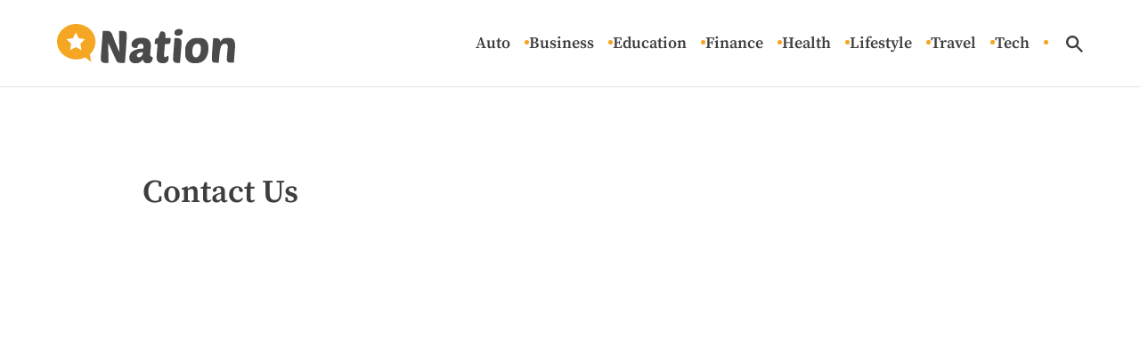

--- FILE ---
content_type: text/html; charset=UTF-8
request_url: https://www.nation.com/contact-us/
body_size: 12119
content:


<!DOCTYPE html>
<html lang="en">
<head>
    <meta charset="utf-8">
    <meta http-equiv="Content-Type" content="text/html; charset=utf-8" />
    <meta http-equiv="x-ua-compatible" content="ie=edge">
    <meta name="viewport" content="width=device-width,initial-scale=1,user-scalable=yes">
    <link rel="apple-touch-icon" sizes="180x180" href="/wp-content/uploads/ico/apple-touch-icon.png">
	<link rel="icon" type="image/png" sizes="32x32" href="/wp-content/uploads/ico/favicon-32x32.png">
	<link rel="icon" type="image/png" sizes="16x16" href="/wp-content/uploads/ico/favicon-16x16.png"> 
	<link rel="manifest" href="/wp-content/uploads/ico/manifest.json">
	<link rel="mask-icon" href="/wp-content/uploads/ico/safari-pinned-tab.svg" color="#808080">
	<link rel="shortcut icon" href="/wp-content/uploads/ico/favicon.ico">
	<meta name="msapplication-TileColor" content="#808080">
	<meta name="msapplication-config" content="/wp-content/uploads/ico/browserconfig.xml">
	<meta name="theme-color" content="#808080">
	    <title>Contact Us &#8211; Nation.com</title>
    <script>
      // Injected by APUB markup modifier lambda.
      window.s1 = window.s1 || {};
      window.s1.markupModifier = {
    "awsRequestId": "12cc0acc-d6ea-4be6-bef0-8577976db2f9",
    "city": "Columbus",
    "country": "US",
    "countryRegion": null,
    "countryRegionName": null,
    "postalCode": null,
    "timeZone": null,
    "device": "desktop",
    "content_experiment_id": "",
    "serverTiming": {
        "origin-duration": 467.221314,
        "traffic-denominator-duration": 0.007764,
        "markup-modifier-duration": 0.13679000000001906,
        "lambdas-total-duration": 467.36586800000003
    }
};
    </script>
  
<meta name='robots' content='max-image-preview:large' />
<meta property='og:type' content='webpage'>
<meta property='og:title' content='Contact Us'>
<meta property='og:url' content='https://www.nation.com/contact-us/'>
<link rel='canonical' href='https://www.nation.com/contact-us/'>
<meta property='og:locale' content='en_US'>
<meta property='og:site_name' content='Nation.com'>
<link rel="alternate" href="https://www.nation.com/contact-us/" hreflang="en-US" />
<link rel="alternate" href="https://www.nation.com/en-gb/contact-us/" hreflang="en-GB" />
<link rel="alternate" href="https://www.nation.com/mx/contact-us/" hreflang="es-MX" />
<link rel="alternate" href="https://www.nation.com/es/contactenos/" hreflang="es-ES" />
<link rel="alternate" href="https://www.nation.com/de/contact-us/" hreflang="de" />
<link rel="alternate" href="https://www.nation.com/fr/contact-us/" hreflang="fr" />
<link rel="alternate" href="https://www.nation.com/ko/contact-us/" hreflang="ko" />
<link rel="alternate" href="https://www.nation.com/ja/contact-us/" hreflang="ja" />
<link rel="alternate" href="https://www.nation.com/da/contact-us/" hreflang="da" />
<link rel="alternate" href="https://www.nation.com/nb/contact-us/" hreflang="nb" />
<link rel="alternate" href="https://www.nation.com/nl/contact-us/" hreflang="nl" />
<link rel="alternate" href="https://www.nation.com/pt/contact-us/" hreflang="pt" />
<link rel="alternate" href="https://www.nation.com/hi/contact-us/" hreflang="hi" />
<link rel="alternate" href="https://www.nation.com/tr/contact-us/" hreflang="tr" />
<link rel="alternate" href="https://www.nation.com/ar/contact-us/" hreflang="ar" />
<link rel="alternate" href="https://www.nation.com/he/contact-us/" hreflang="he" />
<!-- Page Critical CSS -->
<style id='page-css'>:root{--swiper-theme-color:#007aff}:root{--swiper-navigation-size:44px}html{line-height:1.15;-webkit-text-size-adjust:100%}body{margin:0}main{display:block}a{background-color:rgba(0,0,0,0)}img{border-style:none}button,input{font-family:inherit;font-size:100%;line-height:1.15;margin:0}button,input{overflow:visible}button{text-transform:none}[type=button],[type=submit],button{-webkit-appearance:button}[type=button]::-moz-focus-inner,[type=submit]::-moz-focus-inner,button::-moz-focus-inner{border-style:none;padding:0}[type=button]:-moz-focusring,[type=submit]:-moz-focusring,button:-moz-focusring{outline:ButtonText dotted 1px}[type=search]{-webkit-appearance:textfield;outline-offset:-2px}[type=search]::-webkit-search-decoration{-webkit-appearance:none}::-webkit-file-upload-button{-webkit-appearance:button;font:inherit}:root{--gutter:1rem}@media (min-width:768px){:root{--gutter:5%}}.hamburger,.popout__close,.search-switcher__search-button,.search-toggle{all:unset}.nav__list,.popout-nav__list,.popout-secondary-nav__list{list-style:none;margin:0;padding:0}.screen-reader-text{border:0;clip:rect(1px,1px,1px,1px);clip-path:inset(50%);height:1px;margin:-1px;overflow:hidden;padding:0;position:absolute!important;width:1px;word-wrap:normal!important}.skip-main{left:-62.4375rem;position:absolute;top:auto;width:1px;height:1px;overflow:hidden;z-index:-999}html{box-sizing:border-box;font-size:100%}body{background-color:transparent;background-color:initial;background-color:var(--site-bg,initial);font-family:"Source Serif Pro",Book Antiqua,Palatino,Palatino Linotype,Palatino LT STD,Georgia,serif;font-family:var(--body-font);padding:0}*,::after,::before{box-sizing:inherit}img{display:block;height:auto;max-width:100%}.main--paginated-c2a .content{grid-area:content}@media (min-width:62rem){.featured-image{grid-area:featured-image;margin-bottom:1.5rem}.main--hybrid .content{grid-area:content}}h1,h2{font-family:"Source Serif Pro",Book Antiqua,Palatino,Palatino Linotype,Palatino LT STD,Georgia,serif;font-family:var(--heading-font);margin-top:0}p{margin-top:0}.popout{height:100%;block-size:100%;display:flex;flex-direction:column;width:min(25rem,78%);inline-size:min(25rem,78%);left:0;opacity:0;overflow-x:hidden;overflow-y:auto;position:fixed;top:0;transform:translateX(-100%);visibility:hidden;z-index:4}.popout__logo{display:block;width:80%;inline-size:80%}.popout__close{height:1.1875rem;height:var(--button-icon-width);width:1.1875rem;width:var(--button-icon-width);position:absolute}.popout__close:after,.popout__close:before{background:#f5a623;background:var(--button-icon-color);content:"";height:.2rem;left:0;position:absolute;top:.77rem;width:1.1875rem;width:var(--button-icon-width);z-index:0}.popout__close:before{transform:rotate(45deg)}.popout__close:after{transform:rotate(-45deg)}.popout__close::after,.popout__close::before{right:0}.popout-nav{justify-self:right;padding:0 1rem 1rem}.popout-nav__list{display:flex;flex-direction:column}.popout-nav__item{align-items:center;display:flex}.popout-nav__link{-webkit-text-decoration:none;text-decoration:none}.popout-nav__link{flex:1 0 auto;padding:1rem 0}.popout-secondary-nav{justify-self:right;padding:0 1rem 1rem}.popout-secondary-nav__list{display:flex;flex-direction:column}.popout-secondary-nav__item{align-items:center;display:flex}.popout-secondary-nav__link{-webkit-text-decoration:none;text-decoration:none}.popout-secondary-nav__link{padding:.65rem 0}.overlay{background:rgba(169,97,38,.4);background:var(--overlay-color);height:100%;block-size:100%;width:100%;inline-size:100%;left:0;opacity:0;position:fixed;top:0;visibility:hidden;z-index:3}.header{align-items:center;display:grid;grid-template-columns:minmax(1rem,1fr) minmax(0,1.710625rem) minmax(0,calc(87.5rem - 1.710625rem - 1.1875rem)) minmax(0,1.1875rem) minmax(1rem,1fr);grid-template-columns:minmax(var(--gutter),1fr) minmax(0,var(--hamburger-width)) minmax(0,calc(var(--container-width) - var(--hamburger-width) - var(--button-icon-width))) minmax(0,var(--button-icon-width)) minmax(var(--gutter),1fr);grid-template-rows:3.625rem;grid-template-rows:var(--header-height);align-content:center;grid-template-areas:". hamburger logo search .";padding-top:1px;padding-block-start:1px;position:sticky;z-index:2}.header__search{grid-area:search;justify-self:end}.logo{grid-area:logo;justify-self:center}.logo__image{width:8.76875rem;inline-size:8.76875rem;width:var(--logo-width);inline-size:var(--logo-width)}@media (min-width:48rem){.header{grid-template-areas:". logo menu search .";grid-template-columns:minmax(1rem,1fr) minmax(0,calc(8.76875rem + 1.25rem)) minmax(0,calc(87.5rem - (8.76875rem + 1.25rem) - (1.1875rem + 1.25rem))) minmax(0,calc(1.1875rem + 1.25rem)) minmax(1rem,1fr);grid-template-columns:minmax(var(--gutter),1fr) minmax(0,calc(var(--logo-width) + var(--header-gap))) minmax(0,calc(var(--container-width) - (var(--logo-width) + var(--header-gap)) - (var(--button-icon-width) + var(--header-gap)))) minmax(0,calc(var(--button-icon-width) + var(--header-gap))) minmax(var(--gutter),1fr);position:relative}.logo{justify-self:start}}.hamburger{align-items:center;display:flex;justify-content:center;grid-area:hamburger;height:1.1875rem;height:var(--button-icon-width);position:relative;width:1.710625rem;width:var(--hamburger-width);z-index:2}.hamburger__span,.hamburger__span::after,.hamburger__span::before{background:#f5a623;background:var(--button-icon-color);height:.1875rem;left:0;position:absolute;width:1.710625rem;width:var(--hamburger-width);z-index:0}.hamburger__span::after,.hamburger__span::before{content:""}.hamburger__span::before{transform:translateY(-.475rem)}.hamburger__span::after{transform:translateY(.475rem)}@media (min-width:48rem){.hamburger{display:none}.continue-template .hamburger,.unified-pagetype-single .hamburger,.unified-pagetype-single-light .hamburger,.unified-pagetype-single-visual .hamburger,.unified-template-single .hamburger{grid-area:logo}}.nav{justify-self:right;display:none}.nav__list{display:flex;flex-direction:row}.nav__item{align-items:center;display:flex}.nav__link{-webkit-text-decoration:none;text-decoration:none}@media (min-width:48rem){.nav{display:block;grid-area:menu}}.search-switcher__search-button,.search-toggle{align-items:center;display:flex;justify-content:center;height:1.1875rem;height:var(--button-icon-width);width:1.1875rem;width:var(--button-icon-width)}.search-switcher__search-button:before,.search-toggle:before{background:url(/wp-content/themes/unified-nation/dist/img/bundled.search-icon.svg) center no-repeat;content:"";height:100%;width:100%}.search-toggle{position:relative}.search-toggle__close-icon{height:1.1875rem;height:var(--button-icon-width);width:1.1875rem;width:var(--button-icon-width);opacity:0;position:absolute}.search-toggle__close-icon:after,.search-toggle__close-icon:before{background:#f5a623;background:var(--button-icon-color);content:"";height:.2rem;left:0;position:absolute;top:.77rem;width:1.1875rem;width:var(--button-icon-width);z-index:0}.search-toggle__close-icon:before{transform:rotate(45deg)}.search-toggle__close-icon:after{transform:rotate(-45deg)}.search-switcher__text-input{-webkit-appearance:none;-moz-appearance:none;appearance:none}.search-switcher__form{display:flex;margin-bottom:0;position:relative}.search-switcher__form--web{display:none}.search-switcher__text-input{background-color:#fff;flex-basis:100%;outline:0;padding:1rem 2.75rem 1rem 1rem}.search-switcher__search-button{position:absolute;right:.75rem;top:.9rem}.search-switcher__button-group{display:flex;flex-basis:100%;justify-content:flex-end}.hero{display:grid;grid-template-columns:minmax(1rem,1fr) minmax(0,87.5rem) minmax(1rem,1fr);grid-template-columns:minmax(var(--gutter),1fr) minmax(0,var(--container-width)) minmax(var(--gutter),1fr)}@media (min-width:62rem){.toc{align-self:stretch;grid-area:toc;margin-bottom:0;margin-block-end:0;padding-top:3rem;padding-block-start:3rem}.post-title{grid-area:post-title}.post-date{grid-area:post-date}.post-read-time{grid-area:post-read-time}.author-info{align-items:center;display:grid;grid-gap:.1rem .5rem;gap:.1rem .5rem;grid-area:author-info;grid-template-areas:"author-info-avatar author-info-author" "author-info-avatar author-info-reviewer";grid-template-columns:auto 1fr;grid-template-rows:1fr}.author-info__avatar{background-color:#c4c4c4;background-color:var(--light-gray-1);border-radius:50%;overflow:hidden;position:relative;height:2.8125rem;block-size:2.8125rem;grid-area:author-info-avatar;width:2.8125rem;inline-size:2.8125rem}.author-info__author{grid-area:author-info-author}.author-info__reviewer{grid-area:author-info-reviewer;margin-bottom:0;margin-block-end:0}.ad-space{grid-area:ad-space}.social-share{-moz-column-gap:3rem;column-gap:3rem;grid-area:social-share}}.author-bio__avatar{background-color:#c4c4c4;background-color:var(--light-gray-1);border-radius:50%;overflow:hidden;position:relative;grid-area:author-bio-avatar;height:3.4619rem;width:3.4619rem}.author-bio__author-name{align-self:center;grid-area:author-bio-name;margin-bottom:0}.author-bio__title{grid-area:author-bio-title;margin-bottom:0}.author-bio__social{align-items:center;display:flex;gap:0 1rem;grid-area:author-bio-social}.author-bio__description{grid-area:author-bio-description}@media (min-width:62rem){.author-bio{gap:.6rem 1.1rem;grid-area:post-author-bio;grid-template-areas:"author-bio-avatar author-bio-name" "author-bio-avatar author-bio-title" "author-bio-avatar author-bio-social" "author-bio-avatar author-bio-description"}}.author-section__avatar{background-color:#c4c4c4;background-color:var(--light-gray-1);border-radius:50%;overflow:hidden;position:relative;grid-area:1/1/span 2/span 1}.author-section__title{grid-area:1/2/span 1/span 2;margin-bottom:0}.author-section__social{display:grid;grid-gap:.625rem;gap:.625rem;grid-template-columns:repeat(5,auto);grid-template-rows:auto;grid-area:2/2/span 1/span 2;max-width:14.375rem}.author-section__description{grid-area:3/1/span 1/span 3;margin-bottom:0}.post-module--variation-3 .post-module__thumb-link{grid-area:related-thumb-link}.post-module--variation-3 .post-module__heading{grid-area:related-heading;margin-bottom:0}.post-module--variation-3 .post-module__read-time{grid-area:related-read-time;grid-column:2;margin-bottom:0}.main--paginated-c2a .expert-info{-moz-column-gap:.5ch;column-gap:.5ch;display:flex;flex-wrap:wrap;grid-area:2/2;margin-top:revert;margin-block-start:revert}@media (min-width:62rem){.author-section__avatar{grid-area:1/1/span 3/span 1}.author-section__title{grid-area:1/2/span 1/span 1}.author-section__social{grid-area:2/2/span 1/span 1}.author-section__description{grid-area:3/2/span 1/span 1}.breadcrumb{grid-area:breadcrumb}.pagination{grid-area:pagination}.main--paginated-2 .post-info{display:grid;grid-area:post-info;grid-template-columns:1fr auto;padding-bottom:1rem;padding-block-end:1rem}.sidebar{grid-area:sidebar}:root{--contentAdOffsetTop:32rem}}.tabs__current-tab{grid-area:tabs-current}.tabs__button{grid-area:tabs-button}.tabs__content{grid-area:tabs-content}@media (min-width:75rem){.tabs__heading{grid-area:tabs-heading}.tabs__nav{display:flex;grid-area:tabs-nav}}.footer__branding{display:flex;grid-area:logo;justify-content:center}.footer__icons{align-items:center;display:grid;grid-gap:2rem;gap:2rem;grid-area:icons;grid-auto-flow:column;justify-self:center}.footer__copyright{grid-area:copyright;margin:0;text-align:center}.footer__disclaimer{grid-area:disclaimer;margin:0;text-align:center}.footer-nav{grid-area:menuOne}.footer-secondary-nav{grid-area:menuTwo}.footer__related-search{grid-area:rs-search;margin-top:1.5rem;margin-block-start:1.5rem}.our-team__avatar{background-color:#c4c4c4;background-color:var(--light-gray-1);border-radius:50%;overflow:hidden;position:relative;grid-area:author-img;max-height:4.5rem;max-width:4.5rem}.our-team__author-name{grid-area:author-name;margin-bottom:0}.our-team__title{grid-area:author-title;margin-bottom:0}.our-team__social{display:grid;grid-gap:.625rem;gap:.625rem;grid-template-columns:repeat(5,auto);grid-template-rows:auto;grid-area:author-socials;max-width:10.375rem}.our-team__description{grid-area:author-desc;margin-bottom:0}@media (min-width:48rem){.our-team__card{grid-area:auto;grid-template-rows:repeat(3,fit-content(100%)) auto}}:root{--adPlaceholderDisplay:block}.cmp__menu li{padding-left:0;padding-right:0}.popover .modal .modal__image{display:none;grid-area:modal-image;height:100%;margin-bottom:0;-o-object-fit:cover;object-fit:cover;width:100%}.popover .modal .modal__logo{align-self:end;grid-area:modal-logo;height:6.0625rem;margin:2rem auto;-o-object-fit:contain;object-fit:contain;padding:0 2.5rem;width:auto}.popover .modal .modal__heading{font:700 2.1875rem/1.25 "Source Serif Pro",Book Antiqua,Palatino,Palatino Linotype,Palatino LT STD,Georgia,serif;font:700 2.1875rem/1.25 var(--body-font);align-self:center;grid-area:modal-heading;line-height:1.25em;max-height:15.625rem;padding:0 2.5rem;text-align:center}.popover .modal .modal__button{font:600 0.75rem/1.1875 "Source Serif Pro",Book Antiqua,Palatino,Palatino Linotype,Palatino LT STD,Georgia,serif;font:600 0.75rem/1.1875 var(--body-font);background:#f5a623;background:var(--accent-1);border-radius:.3125rem;box-shadow:.063rem .313rem .063rem #f5a623;box-shadow:.063rem .313rem .063rem var(--accent-1);color:#fff;display:inline-block;max-width:100%;padding:.5rem 1rem;text-align:center;-webkit-text-decoration:none;text-decoration:none;vertical-align:middle;white-space:nowrap;align-self:center;border-radius:.3125rem;grid-area:modal-button}.popover .modal .modal__button:before{font:600 0.75rem/1.1875 "Source Serif Pro",Book Antiqua,Palatino,Palatino Linotype,Palatino LT STD,Georgia,serif;font:600 0.75rem/1.1875 var(--body-font);background:#f5a623;background:var(--accent-1);border-radius:.3125rem;box-shadow:.063rem .313rem .063rem #f5a623;box-shadow:.063rem .313rem .063rem var(--accent-1);color:#fff;display:inline-block;max-width:100%;padding:.5rem 1rem;text-align:center;-webkit-text-decoration:none;text-decoration:none;vertical-align:middle;white-space:nowrap;align-self:center;border-radius:.3125rem;display:none;grid-area:modal-button;padding:1rem;white-space:pre-wrap;width:100%}.popover .modal .modal__close{align-self:center;all:unset;grid-area:modal-close;z-index:11;font:700 1.125rem / "Source Serif Pro",Book Antiqua,Palatino,Palatino Linotype,Palatino LT STD,Georgia,serif;font:700 1.125rem/var(--body-font)}.leadgen-zipwidget--jumbo .leadgen-zipwidget__heading{background:#fff;font-family:-apple-system,BlinkMacSystemFont,"Segoe UI",Roboto,Helvetica,Arial,sans-serif,"Apple Color Emoji","Segoe UI Emoji","Segoe UI Symbol";font-size:1.375rem;font-weight:700;grid-area:zipwidget-jumbo-heading;margin:0}.leadgen-zipwidget--jumbo .leadgen-zipwidget__disclosure,.leadgen-zipwidget--jumbo .leadgen-zipwidget__subheading{display:block;grid-area:zipwidget-jumbo-heading}.leadgen-zipwidget--jumbo .leadgen-zipwidget__inner{align-items:start;grid-area:zipwidget-jumbo;padding:1.5rem 0;text-align:center}@media (min-width:62rem){.unified-pagetype-splash-content main .heading-container{grid-area:featured-image}.main--splash-hero-content .featured-content-container{display:grid;grid-area:featured-content;grid-template-areas:". featured-image featured-paragraph .";grid-template-columns:minmax(5%,1fr) minmax(0,32.94rem) minmax(0,54.56rem) minmax(5%,1fr);margin-bottom:3.125rem;margin-block-end:3.125rem;padding-top:4.9375rem;padding-bottom:4.9375rem;padding-block:4.9375rem}.main--splash-hero-content .featured-paragraph{border-radius:0 .313rem .313rem 0;grid-area:featured-paragraph;padding:1.875rem 2.1875rem}}@media (min-width:48rem){.main--splash-wide-hero .featured-title{grid-area:featured-image}}:root{--logo-width:8.76875rem;--body-font:"Source Serif Pro",Book Antiqua,Palatino,Palatino Linotype,Palatino LT STD,Georgia,serif;--heading-font:"Source Serif Pro",Book Antiqua,Palatino,Palatino Linotype,Palatino LT STD,Georgia,serif;--container-width:87.5rem;--button-icon-width:1.1875rem;--button-icon-color:var(--primary);--hamburger-width:1.710625rem;--header-gap:1.25rem;--header-height:3.625rem;--box-shadow:0 0.1875rem 0.3125rem rgba(0, 0, 0, 0.15);--primary:#f5a623;--accent-1:#f5a623;--dark-gray-1:#848484;--light-gray-1:#c4c4c4;--light-gray-2:#e5e5e5;--black:#3e3e3e;--white:#fff;--overlay-color:rgba(169, 97, 38, 0.4)}@media (min-width:992px){.ad-disclosures{grid-area:disclosures}.author-info__category{grid-area:disclosures}:root{--logo-width:12.5rem;--header-height:6rem}}body{color:#3e3e3e;color:var(--black)}h1{font-weight:700}h2{font-weight:600}.content:not(.content--old)>h2{font-size:2rem;line-height:1.25;margin-bottom:.5rem;position:relative}.content:not(.content--old)>p{font-size:1.3125rem;line-height:1.725}.content:not(.content--old)>p{margin-bottom:.875rem}@media (min-width:62rem){.main--splash-wide-hero .featured-content-container{display:grid;grid-area:featured-content;grid-template-areas:". featured-image .";margin-bottom:2.5rem;margin-block-end:2.5rem}.content:not(.content--old)>h2{line-height:1.1;margin:2rem 0 1rem}}.hero{grid-template-columns:minmax(1rem,1fr) minmax(0,87.5rem) minmax(1rem,1fr);grid-template-columns:minmax(var(--gutter),1fr) minmax(0,var(--container-width)) minmax(var(--gutter),1fr);padding:7rem 0 4rem;position:relative}.hero>:not(.hero__image){grid-column:2/-2;z-index:1}.hero--about-us{padding:2.4rem 0 .1rem}.hero__heading{font-size:2.25rem;font-weight:600;line-height:1.25;margin-bottom:0;position:relative}.hero--home .hero__heading{color:#fff;font-size:max(2.3rem,min(4.75vw,5.3125rem));grid-area:hero-heading;max-width:50rem;position:relative;text-align:center}.hero--about-us .hero__heading{grid-area:auto;grid-column:2;background:linear-gradient(to right,#f5a623 13.531rem,rgba(229,229,229,.2) 0) bottom;background:linear-gradient(to right,var(--primary) 13.531rem,rgba(229,229,229,.2) 0) bottom;background-repeat:no-repeat;background-size:100% .317rem;padding-bottom:.625rem}@media (min-width:48rem){.hero--about-us{padding:2.8rem 0 .1rem}.nav__list:not(.nav__list--old){-moz-column-gap:max(.5rem,min(1.3vw,1rem));column-gap:max(.5rem,min(1.3vw,1rem))}.nav__item:not(.nav__item--old):after{background-color:#f5a623;background-color:var(--primary);border-radius:50%;content:"";height:.3125rem;margin-left:.5rem;margin-left:max(.5rem,min(1.3vw,1rem));margin-top:-.2rem;width:.3125rem}}@media (min-width:75rem){.hero{padding:6rem 0 9.5rem}.hero--about-us{padding:2.8rem 0 .1rem}}.section{display:grid;grid-template-columns:minmax(1rem,1fr) minmax(0,87.5rem) minmax(1rem,1fr);grid-template-columns:minmax(var(--gutter),1fr) minmax(0,var(--container-width)) minmax(var(--gutter),1fr);padding:max(2rem,min(4vw,4rem)) 0}@media (max-width:991px){.hero>*{grid-column:2/-2}.section>*{grid-column:2/-2}}.section>*{grid-column:2/-2}.section--about-us{padding-top:1rem;padding-bottom:.3rem}.post-module--variation-4 .post-module__thumb-link{grid-area:news-thumb-link}.post-module--variation-4 .post-module__heading{grid-area:news-heading;margin:0;padding:0;font-size:1.5rem}.post-module--variation-4 .post-module__read-time{font:400 0.8125rem/1.2 "Source Serif Pro",Book Antiqua,Palatino,Palatino Linotype,Palatino LT STD,Georgia,serif;font:normal 400 0.8125rem/1.2 var(--body-font);align-items:center;color:#848484;color:var(--dark-gray-1);display:flex;color:#3e3e3e;color:var(--black);font-size:1.125rem;grid-area:news-read-time;margin-bottom:0}.post-module--variation-4 .post-module__category-link{align-self:flex-end;display:block;grid-area:news-category-link;padding:0}.post-module--variation-5 .post-module__thumb-link{grid-area:news-thumb-link;margin-bottom:.25rem}.post-module--variation-5 .post-module__heading{font-size:1.5rem;grid-area:news-heading;line-height:1.3;margin:0}.post-module--variation-5 .post-module__read-time{grid-area:news-read-time;margin-bottom:0;font-size:.8175rem}.post-module--variation-5 .post-module__category-link,.post-module--variation-5 .post-module__key-interest-link{display:block;color:#f5a623;color:var(--accent-1);grid-area:news-category-link;-webkit-text-decoration:none;text-decoration:none}.post-module--variation-7 .post-module__thumb-link{grid-area:news-thumb-link;margin-bottom:.25rem}.post-module--variation-7 .post-module__heading{font-size:1.5rem;grid-area:news-heading;line-height:1.3;margin:0}.post-module--variation-7 .post-module__read-time{font:400 0.8125rem/1.2 "Source Serif Pro",Book Antiqua,Palatino,Palatino Linotype,Palatino LT STD,Georgia,serif;font:normal 400 0.8125rem/1.2 var(--body-font);align-items:center;color:#848484;color:var(--dark-gray-1);display:flex;grid-area:news-read-time;margin-bottom:0}.post-module--variation-7 .post-module__category-link,.post-module--variation-7 .post-module__key-interest-link{color:#f5a623;color:var(--accent-1);grid-area:news-category-link;-webkit-text-decoration:none;text-decoration:none}.post-module--variation-7 .post-module__item:first-child .post-module__description{display:block;grid-area:news-description;margin-bottom:.25rem}.post-module--variation-7b .post-module__thumb-link{grid-area:news-thumb-link;margin-bottom:.25rem}.post-module--variation-7b .post-module__heading{font-size:1.5rem;grid-area:news-heading;line-height:1.3;margin:0}.post-module--variation-7b .post-module__read-time{color:#fff;grid-area:news-read-time;margin-bottom:0;font-size:.8175rem}.post-module--variation-7b .post-module__category-link,.post-module--variation-7b .post-module__key-interest-link{display:block;color:#f5a623;color:var(--accent-1);grid-area:news-category-link;-webkit-text-decoration:none;text-decoration:none}.post-module--variation-8 .post-module__thumb-link{grid-area:news-thumb-link}.post-module--variation-8 .post-module__heading{font-size:1.17rem;font-weight:600;grid-area:news-heading;line-height:1.4;margin:0;padding:.25rem .625rem 0 0}.post-module--variation-8 .post-module__read-time{grid-area:news-read-time;margin-bottom:0;padding:.25rem .625rem 0 0;font-size:.8175rem}.post-module--variation-8 .post-module__category-link,.post-module--variation-8 .post-module__key-interest-link{color:#f5a623;color:var(--accent-1);grid-area:news-category-link;padding:.625rem .625rem 0 0;-webkit-text-decoration:none;text-decoration:none}.post-module--variation-9 .post-module__heading{align-self:center;font-size:1.5rem;grid-area:news-heading;margin-bottom:0;z-index:1}.post-module--variation-9 .post-module__read-time{font:400 0.8125rem/1.2 "Source Serif Pro",Book Antiqua,Palatino,Palatino Linotype,Palatino LT STD,Georgia,serif;font:normal 400 0.8125rem/1.2 var(--body-font);align-items:center;color:#848484;color:var(--dark-gray-1);display:flex;align-self:start;color:#fff;font-size:18px;grid-area:news-read-time;margin-bottom:0;padding:0;position:relative;z-index:0}.post-module--variation-9 .post-module__category-link{color:#f5a623;color:var(--primary);grid-area:news-category-link}.hamburger__span,.hamburger__span:after,.hamburger__span:before{background:#3e3e3e;background:var(--black);border-radius:.625rem}.hamburger__span:before{width:1.463125rem}.hamburger__span:after{width:1.094375rem}.hamburger-old{align-items:center;display:flex;justify-content:center;grid-area:hamburger;height:1.399375rem;justify-self:end;margin-right:1rem;width:1.399375rem}.header{background-color:#fff;border-bottom:.0625rem solid #e5e5e5;border-block-end:.0625rem solid #e5e5e5;border-bottom:.0625rem solid var(--light-gray-2);border-block-end:.0625rem solid var(--light-gray-2)}.nav__link{color:#3e3e3e;color:var(--black);font-size:1.125rem;font-size:max(.85rem,min(1.6vw,1.125rem));font-weight:600}.nav--old{display:block;grid-area:nav;margin-top:-.1875rem;max-height:0;overflow:hidden;padding-bottom:.175rem;width:100%}.footer__social{display:none}@media (min-width:62rem){.section--about-us{padding-top:0}.post-module--variation-5 .post-module__item:first-child .post-module__description{display:block;grid-area:news-description;margin-bottom:.25rem}.post-module--variation-7b .post-module__item:first-child .post-module__description{font-size:1.125rem;color:#fff;display:block;grid-area:news-description;margin-bottom:.25rem}.footer:after{grid-area:border;margin-bottom:2.5rem}}.footer-old__icons{align-items:center;display:grid;grid-gap:1.5rem;gap:1.5rem;grid-area:icons;grid-auto-flow:column;justify-self:end}.footer-old__copyright{color:#fff;font-family:Arial,Helvetica,Verdana,sans-serif;font-size:.6rem;grid-area:copyright;margin-bottom:0;text-align:center}.footer-old-nav{grid-area:menuOne}.popout{background-color:#fff}.popout__logo{padding:.75rem 1rem}.popout__close{right:0;top:.15rem}.popout__close:after,.popout__close:before{background:#3e3e3e;background:var(--black);right:1rem;top:1.7rem;left:inherit}.popout-nav__item{border-bottom:1px solid #e5e5e5;border-bottom:1px solid var(--light-gray-2)}.popout-nav__link{color:#3e3e3e;color:var(--black);font-weight:600}.popout-secondary-nav__link{color:#3e3e3e;color:var(--black);font-size:.875rem;font-weight:400}.search-toggle__close-icon{top:-.25rem}.search-switcher{border-top:1px solid #e5e5e5;border-top:1px solid var(--light-gray-2);padding:1.3rem 1rem 1rem}.search-switcher__text-input{border-radius:.3125rem;border-bottom-right-radius:0;border:1px solid #c4c4c4;border:1px solid var(--light-gray-1)}.search-switcher__text-input::-moz-placeholder{color:#9a9a9a}.search-switcher__search-button{top:1.05rem}.search-switcher__button{background-color:#fff;border:1px solid #c4c4c4;border:1px solid var(--light-gray-1);border-right:none;border-top:none;color:#f5a623;color:var(--accent-1);font-size:.9375rem;font-weight:700;padding:.55rem .7rem}.search-switcher__button--site{border-bottom-left-radius:.3125rem}.search-switcher__button--web{border-bottom-right-radius:.3125rem;border-right:1px solid #c4c4c4;border-right:1px solid var(--light-gray-1)}.search-switcher__button--active{background:#f5a623;background:var(--accent-1);color:#fff}.about-us{padding-top:.5rem}@media (min-width:62rem){.about-us{padding-top:.7rem}.ad-disclosures{grid-area:disclosures}}</style>
<style id='global-styles-inline-css' type='text/css'>
body{--wp--preset--color--black: #000000;--wp--preset--color--cyan-bluish-gray: #abb8c3;--wp--preset--color--white: #ffffff;--wp--preset--color--pale-pink: #f78da7;--wp--preset--color--vivid-red: #cf2e2e;--wp--preset--color--luminous-vivid-orange: #ff6900;--wp--preset--color--luminous-vivid-amber: #fcb900;--wp--preset--color--light-green-cyan: #7bdcb5;--wp--preset--color--vivid-green-cyan: #00d084;--wp--preset--color--pale-cyan-blue: #8ed1fc;--wp--preset--color--vivid-cyan-blue: #0693e3;--wp--preset--color--vivid-purple: #9b51e0;--wp--preset--gradient--vivid-cyan-blue-to-vivid-purple: linear-gradient(135deg,rgba(6,147,227,1) 0%,rgb(155,81,224) 100%);--wp--preset--gradient--light-green-cyan-to-vivid-green-cyan: linear-gradient(135deg,rgb(122,220,180) 0%,rgb(0,208,130) 100%);--wp--preset--gradient--luminous-vivid-amber-to-luminous-vivid-orange: linear-gradient(135deg,rgba(252,185,0,1) 0%,rgba(255,105,0,1) 100%);--wp--preset--gradient--luminous-vivid-orange-to-vivid-red: linear-gradient(135deg,rgba(255,105,0,1) 0%,rgb(207,46,46) 100%);--wp--preset--gradient--very-light-gray-to-cyan-bluish-gray: linear-gradient(135deg,rgb(238,238,238) 0%,rgb(169,184,195) 100%);--wp--preset--gradient--cool-to-warm-spectrum: linear-gradient(135deg,rgb(74,234,220) 0%,rgb(151,120,209) 20%,rgb(207,42,186) 40%,rgb(238,44,130) 60%,rgb(251,105,98) 80%,rgb(254,248,76) 100%);--wp--preset--gradient--blush-light-purple: linear-gradient(135deg,rgb(255,206,236) 0%,rgb(152,150,240) 100%);--wp--preset--gradient--blush-bordeaux: linear-gradient(135deg,rgb(254,205,165) 0%,rgb(254,45,45) 50%,rgb(107,0,62) 100%);--wp--preset--gradient--luminous-dusk: linear-gradient(135deg,rgb(255,203,112) 0%,rgb(199,81,192) 50%,rgb(65,88,208) 100%);--wp--preset--gradient--pale-ocean: linear-gradient(135deg,rgb(255,245,203) 0%,rgb(182,227,212) 50%,rgb(51,167,181) 100%);--wp--preset--gradient--electric-grass: linear-gradient(135deg,rgb(202,248,128) 0%,rgb(113,206,126) 100%);--wp--preset--gradient--midnight: linear-gradient(135deg,rgb(2,3,129) 0%,rgb(40,116,252) 100%);--wp--preset--font-size--small: 13px;--wp--preset--font-size--medium: 20px;--wp--preset--font-size--large: 36px;--wp--preset--font-size--x-large: 42px;--wp--preset--spacing--20: 0.44rem;--wp--preset--spacing--30: 0.67rem;--wp--preset--spacing--40: 1rem;--wp--preset--spacing--50: 1.5rem;--wp--preset--spacing--60: 2.25rem;--wp--preset--spacing--70: 3.38rem;--wp--preset--spacing--80: 5.06rem;--wp--preset--shadow--natural: 6px 6px 9px rgba(0, 0, 0, 0.2);--wp--preset--shadow--deep: 12px 12px 50px rgba(0, 0, 0, 0.4);--wp--preset--shadow--sharp: 6px 6px 0px rgba(0, 0, 0, 0.2);--wp--preset--shadow--outlined: 6px 6px 0px -3px rgba(255, 255, 255, 1), 6px 6px rgba(0, 0, 0, 1);--wp--preset--shadow--crisp: 6px 6px 0px rgba(0, 0, 0, 1);}:where(.is-layout-flex){gap: 0.5em;}:where(.is-layout-grid){gap: 0.5em;}body .is-layout-flex{display: flex;}body .is-layout-flex{flex-wrap: wrap;align-items: center;}body .is-layout-flex > *{margin: 0;}body .is-layout-grid{display: grid;}body .is-layout-grid > *{margin: 0;}:where(.wp-block-columns.is-layout-flex){gap: 2em;}:where(.wp-block-columns.is-layout-grid){gap: 2em;}:where(.wp-block-post-template.is-layout-flex){gap: 1.25em;}:where(.wp-block-post-template.is-layout-grid){gap: 1.25em;}.has-black-color{color: var(--wp--preset--color--black) !important;}.has-cyan-bluish-gray-color{color: var(--wp--preset--color--cyan-bluish-gray) !important;}.has-white-color{color: var(--wp--preset--color--white) !important;}.has-pale-pink-color{color: var(--wp--preset--color--pale-pink) !important;}.has-vivid-red-color{color: var(--wp--preset--color--vivid-red) !important;}.has-luminous-vivid-orange-color{color: var(--wp--preset--color--luminous-vivid-orange) !important;}.has-luminous-vivid-amber-color{color: var(--wp--preset--color--luminous-vivid-amber) !important;}.has-light-green-cyan-color{color: var(--wp--preset--color--light-green-cyan) !important;}.has-vivid-green-cyan-color{color: var(--wp--preset--color--vivid-green-cyan) !important;}.has-pale-cyan-blue-color{color: var(--wp--preset--color--pale-cyan-blue) !important;}.has-vivid-cyan-blue-color{color: var(--wp--preset--color--vivid-cyan-blue) !important;}.has-vivid-purple-color{color: var(--wp--preset--color--vivid-purple) !important;}.has-black-background-color{background-color: var(--wp--preset--color--black) !important;}.has-cyan-bluish-gray-background-color{background-color: var(--wp--preset--color--cyan-bluish-gray) !important;}.has-white-background-color{background-color: var(--wp--preset--color--white) !important;}.has-pale-pink-background-color{background-color: var(--wp--preset--color--pale-pink) !important;}.has-vivid-red-background-color{background-color: var(--wp--preset--color--vivid-red) !important;}.has-luminous-vivid-orange-background-color{background-color: var(--wp--preset--color--luminous-vivid-orange) !important;}.has-luminous-vivid-amber-background-color{background-color: var(--wp--preset--color--luminous-vivid-amber) !important;}.has-light-green-cyan-background-color{background-color: var(--wp--preset--color--light-green-cyan) !important;}.has-vivid-green-cyan-background-color{background-color: var(--wp--preset--color--vivid-green-cyan) !important;}.has-pale-cyan-blue-background-color{background-color: var(--wp--preset--color--pale-cyan-blue) !important;}.has-vivid-cyan-blue-background-color{background-color: var(--wp--preset--color--vivid-cyan-blue) !important;}.has-vivid-purple-background-color{background-color: var(--wp--preset--color--vivid-purple) !important;}.has-black-border-color{border-color: var(--wp--preset--color--black) !important;}.has-cyan-bluish-gray-border-color{border-color: var(--wp--preset--color--cyan-bluish-gray) !important;}.has-white-border-color{border-color: var(--wp--preset--color--white) !important;}.has-pale-pink-border-color{border-color: var(--wp--preset--color--pale-pink) !important;}.has-vivid-red-border-color{border-color: var(--wp--preset--color--vivid-red) !important;}.has-luminous-vivid-orange-border-color{border-color: var(--wp--preset--color--luminous-vivid-orange) !important;}.has-luminous-vivid-amber-border-color{border-color: var(--wp--preset--color--luminous-vivid-amber) !important;}.has-light-green-cyan-border-color{border-color: var(--wp--preset--color--light-green-cyan) !important;}.has-vivid-green-cyan-border-color{border-color: var(--wp--preset--color--vivid-green-cyan) !important;}.has-pale-cyan-blue-border-color{border-color: var(--wp--preset--color--pale-cyan-blue) !important;}.has-vivid-cyan-blue-border-color{border-color: var(--wp--preset--color--vivid-cyan-blue) !important;}.has-vivid-purple-border-color{border-color: var(--wp--preset--color--vivid-purple) !important;}.has-vivid-cyan-blue-to-vivid-purple-gradient-background{background: var(--wp--preset--gradient--vivid-cyan-blue-to-vivid-purple) !important;}.has-light-green-cyan-to-vivid-green-cyan-gradient-background{background: var(--wp--preset--gradient--light-green-cyan-to-vivid-green-cyan) !important;}.has-luminous-vivid-amber-to-luminous-vivid-orange-gradient-background{background: var(--wp--preset--gradient--luminous-vivid-amber-to-luminous-vivid-orange) !important;}.has-luminous-vivid-orange-to-vivid-red-gradient-background{background: var(--wp--preset--gradient--luminous-vivid-orange-to-vivid-red) !important;}.has-very-light-gray-to-cyan-bluish-gray-gradient-background{background: var(--wp--preset--gradient--very-light-gray-to-cyan-bluish-gray) !important;}.has-cool-to-warm-spectrum-gradient-background{background: var(--wp--preset--gradient--cool-to-warm-spectrum) !important;}.has-blush-light-purple-gradient-background{background: var(--wp--preset--gradient--blush-light-purple) !important;}.has-blush-bordeaux-gradient-background{background: var(--wp--preset--gradient--blush-bordeaux) !important;}.has-luminous-dusk-gradient-background{background: var(--wp--preset--gradient--luminous-dusk) !important;}.has-pale-ocean-gradient-background{background: var(--wp--preset--gradient--pale-ocean) !important;}.has-electric-grass-gradient-background{background: var(--wp--preset--gradient--electric-grass) !important;}.has-midnight-gradient-background{background: var(--wp--preset--gradient--midnight) !important;}.has-small-font-size{font-size: var(--wp--preset--font-size--small) !important;}.has-medium-font-size{font-size: var(--wp--preset--font-size--medium) !important;}.has-large-font-size{font-size: var(--wp--preset--font-size--large) !important;}.has-x-large-font-size{font-size: var(--wp--preset--font-size--x-large) !important;}
.wp-block-navigation a:where(:not(.wp-element-button)){color: inherit;}
:where(.wp-block-post-template.is-layout-flex){gap: 1.25em;}:where(.wp-block-post-template.is-layout-grid){gap: 1.25em;}
:where(.wp-block-columns.is-layout-flex){gap: 2em;}:where(.wp-block-columns.is-layout-grid){gap: 2em;}
.wp-block-pullquote{font-size: 1.5em;line-height: 1.6;}
</style>
<link rel='stylesheet' id='unified-nation-css' href='https://www.nation.com/wp-content/themes/unified-nation/dist/css/main.min.css?ver=2025.11.11.1762886057' type='text/css' media="1" onload="this.media='all'" />
<noscript><link rel='stylesheet' id='unified-nation-css' href='https://www.nation.com/wp-content/themes/unified-nation/dist/css/main.min.css?ver=2025.11.11.1762886057' type='text/css' media='all' />
</noscript>
<script id="wpDataStack" class="site-script">
/*
 * WP DATASTACK 
 */
s1 = window.s1 || {}; 
window.s1.wpDataStack = {
    "postId": 23,
    "pageType": {
        "s1-page-type": {
            "name": ""
        },
        "s1-page-options": {
            "isOrganic": true,
            "isMobile": false,
            "isDarkMode": false
        },
        "template": "",
        "system": "page",
        "unified_element_visibility": {
            "unified_element_visibility_breadcrumbs": true,
            "unified_element_visibility_featured_image": false,
            "unified_element_visibility_image_captions": true,
            "unified_element_visibility_scroll_to_top": true,
            "unified_element_visibility_rightsidebar": true,
            "unified_element_visibility_leftsidebar": true,
            "unified_element_visibility_author_bio": true,
            "unified_element_visibility_share_this_article": true,
            "unified_element_visibility_readtime": true,
            "unified_element_visibility_featured_tip": false,
            "unified_element_visibility_toc": true,
            "unified_element_visibility_read_aloud": false,
            "unified_element_visibility_footer_disclaimer": true,
            "unified_element_visibility_theme_toggle": false,
            "unified_element_visibility_newsletter": false,
            "unified_element_visibility_created_date": true,
            "unified_element_visibility_tablepress": false,
            "unified_element_visibility_key_takeaways": false,
            "unified_element_visibility_images_in_content": true,
            "unified_element_visibility_article_post_modules": true,
            "unified_element_visibility_videos_in_content": true,
            "unified_element_visibility_sidebar_post_module_section": true,
            "unified_element_visibility_advertiser_disclosure": false,
            "unified_element_visibility_updated_date": false,
            "unified_element_visibility_header": true,
            "unified_element_visibility_view_on_one_page": true,
            "unified_element_visibility_header_nav": true,
            "unified_element_visibility_popout": true,
            "unified_element_visibility_app_store_button": false,
            "unified_element_visibility_custom_button": false,
            "unified_element_visibility_reviews": false
        }
    },
    "pageInfo": {
        "author": "",
        "isExpertEnabled": "",
        "published": "2018-03-06T18:22:49+00:00",
        "updated": "2022-03-30T04:57:17+00:00",
        "cached": "2026-01-22T11:43:45-05:00",
        "pageCount": 1,
        "currentPage": 1,
        "wordCount": 0,
        "wpIsMobile": false,
        "organicInfo": {
            "organicTerms": [],
            "campaignDomain": "",
            "organicAFD": true
        },
        "classifications": {
            "keyInterest": [],
            "categories": [],
            "tags": [],
            "monetizationType": [
                "Display"
            ],
            "contentStrategy": "Editorial",
            "editorialLabels": []
        },
        "permalink": "https:\/\/www.nation.com\/contact-us\/",
        "post_recirc_options": {
            "tag_ids_to_exclude": [
                "1024",
                "891"
            ]
        },
        "gptCategories": "",
        "iabCategories": [
            ""
        ],
        "iabCodes": [
            ""
        ],
        "darkMode": false,
        "delayLoad": false
    },
    "splitTest": [],
    "trackingInfo": {
        "gtmId": "GTM-5B72R7H",
        "gaId": "UA-21950750-49",
        "gaIdv4": "",
        "onetrustId": "e8701907-dfe8-40db-8467-8a472e9e3998",
        "tapsId": "6201",
        "dplBusinessId": "publishing",
        "fbPixelId": ""
    },
    "debug": {
        "maxImageWidth": 1536,
        "cfl2_headers": {
            "X-Forwarded-For": "3.133.98.15",
            "X-Forwarded-Proto": "https",
            "X-Forwarded-Port": "443",
            "Host": "www.nation.com",
            "User-Agent": "node",
            "X-Amz-Cf-Id": "HV6ma6GVfnf7eNGA5AcISE7bONIIcGCXNrhdv-ZVFxxx9vs6IOu67A==",
            "CloudFront-Is-Mobile-Viewer": "false",
            "CloudFront-Is-Tablet-Viewer": "false",
            "CloudFront-Is-Desktop-Viewer": "true",
            "Accept-Language": "*",
            "Accept": "*\/*",
            "Via": "1.1 f4f803a07c00c28a23ae0722c6c0389a.cloudfront.net (CloudFront)",
            "Accept-Encoding": "br,gzip",
            "s1-experiment-id": "",
            "s1-page-options": "{\"isOrganic\":true,\"isMobile\":false}",
            "sec-fetch-mode": "cors"
        },
        "timings_stack": "Requires &debug"
    }
}
</script>
<script type="text/javascript" id="cdn-image-handler-aws-js-extra">
/* <![CDATA[ */
var s1CdnImageHandlerSettings = {"disable_js_optimization":"1","smart_lazy_load_atf":"1"};
/* ]]> */
</script>
<script defer type="text/javascript" src="https://www.nation.com/wp-content/plugins/cm-cdn-image-handler/public/js/cm-cdn-image-handler.min.js?ver=6.5.5" id="cdn-image-handler-aws-js"></script>
<script defer type="text/javascript" src="https://www.nation.com/wp-content/themes/unified/dist/js/unified-tracker-ot.js?ver=2025.11.11.1762886147" id="unified-tracker-js"></script>

<link rel="canonical" href="https://www.nation.com/contact-us/" />
<!-- Translations from Polylang -->
<script>s1.wpDataStack.translations = [{"name":"Table of Contents","string":"Table of Contents"},{"name":"More From Nation","string":"More From Nation"},{"name":"All Rights Reserved","string":"All Rights Reserved"},{"name":"Advertisement","string":"Advertisement"},{"name":"Search","string":"Search"},{"name":"Type and Press Enter to search","string":"Type and Press Enter to search"},{"name":"Nothing Found","string":"Nothing Found"},{"name":"Search Results for:","string":"Search Results for:"},{"name":"Popular Topics","string":"Popular Topics"},{"name":"Posted in","string":"Posted in"},{"name":"Posted on","string":"Posted on"},{"name":"Things You May Also Like","string":"Things You May Also Like"},{"name":"See It","string":"See It"},{"name":"Continue to Article","string":"Continue to Article"},{"name":"Change your consent","string":"Change your consent"},{"name":"Do Not Sell My Info","string":"Do Not Sell My Info"},{"name":"Featured Tip","string":"Featured Tip"},{"name":"Related Topics (Ads)","string":"Related Topics (Ads):"},{"name":"By","string":"By"},{"name":"Author","string":"Author"},{"name":"Published","string":"Published"},{"name":"X minute read","string":"%%time%% minute read"},{"name":"Back To Top","string":"Back To Top"},{"name":"Search the site","string":"Search the site"},{"name":"Site Search","string":"Site Search"},{"name":"Web Search","string":"Web Search"},{"name":"Search Site","string":"Search Site"},{"name":"Page X of X","string":"Page %%pageNum%% of %%pageTotal%%"},{"name":"Previous","string":"Previous"},{"name":"Next","string":"Next"},{"name":"View on One Page","string":"View on One Page"},{"name":"Fact Checked by","string":"Fact Checked by"},{"name":"Reviewed by","string":"Reviewed by"},{"name":"Did you know?","string":"Did you know?"},{"name":"Random car facts every car owner should enjoy!!","string":"Random car facts every car owner should enjoy!!"},{"name":"Random health facts every individual should enjoy!","string":"Random health facts every individual should enjoy!"},{"name":"See More","string":"See More"}]</script><link rel="icon" href="https://www.nation.com/wp-content/uploads/2019/05/cropped-nation-favicon-32x32.png" sizes="32x32" />
<link rel="icon" href="https://www.nation.com/wp-content/uploads/2019/05/cropped-nation-favicon-192x192.png" sizes="192x192" />
<link rel="apple-touch-icon" href="https://www.nation.com/wp-content/uploads/2019/05/cropped-nation-favicon-180x180.png" />
<meta name="msapplication-TileImage" content="https://www.nation.com/wp-content/uploads/2019/05/cropped-nation-favicon-270x270.png" />
</head>
<body class="page-template-default page page-id-23 unified-pagetype- unified-lang-en_US"> 
<!-- noscript -->
<noscript>
    <div class="no-js__notice">
        This website works best with JavaScript enabled.    </div>
</noscript>
<a id="page-top" tabindex='-1' ></a>
<a class="skip-main" href="#main">Skip to main content</a>

<div class="popout">
    <a class="popout__logo" href="https://www.nation.com" aria-label="Go to Nation.com Homepage">
    <img alt="Nation.com logo" src="https://www.nation.com/wp-content/themes/unified-nation/logo.svg" class="logo__image logo__image--default" width="160" height="30.06" /></a>

    <button class="popout__close" type="button" aria-label="Close Menu"></button>
    
<div class="search-switcher">
    <!--Site Search-->
    <form method="get" class="search-switcher__form search-switcher__form--site" role="search" action="/" title="Type and Press Enter to search.">
        <label class="search-switcher__label screen-reader-text" for="search-site">Search the site</label>
        <input type="search" class="search-switcher__text-input search-switcher__text-input--site" name="s" id="search-site" placeholder="Search Site...">
        <button class="search-switcher__search-button" type="submit" aria-label="Search Site"></button>
    </form>
    <!--Web Search-->
    <form method="get" class="search-switcher__form search-switcher__form--web" role="search" action="https://search.nation.com/serp" title="Type and Press Enter to search.">
        <label class="search-switcher__label screen-reader-text search-switcher__text-input--web" for="search-web">Search the web</label>
                <input type="search" class="search-switcher__text-input" name="q" id="search-web" placeholder="Search Web...">
        <button class="search-switcher__search-button" type="submit" aria-label="Search Web"></button>
    </form>
    <div class="search-switcher__button-group">
        <button class="search-switcher__button search-switcher__button--site search-switcher__button--active " type="button">Site Search</button>
                    <button class="search-switcher__button search-switcher__button--web" type="button">Web Search</button>
          
    </div>
         
</div>
    <!-- primary menu -->
    <nav class="popout-nav" aria-label="Pop Out Site Menu"><ul id="menu-popout-menu-english" class="popout-nav__list"><li id="menu-item-11654" class="menu-item menu-item-type-taxonomy menu-item-object-category popout-nav__item menu-item-11654"><a class="popout-nav__link" href="https://www.nation.com/category/health/">Health</a></li>
<li id="menu-item-11659" class="menu-item menu-item-type-taxonomy menu-item-object-category popout-nav__item menu-item-11659"><a class="popout-nav__link" href="https://www.nation.com/category/travel/">Travel</a></li>
<li id="menu-item-11657" class="menu-item menu-item-type-taxonomy menu-item-object-category popout-nav__item menu-item-11657"><a class="popout-nav__link" href="https://www.nation.com/category/auto/">Auto</a></li>
<li id="menu-item-11655" class="menu-item menu-item-type-taxonomy menu-item-object-category popout-nav__item menu-item-11655"><a class="popout-nav__link" href="https://www.nation.com/category/finance/">Finance</a></li>
<li id="menu-item-11656" class="menu-item menu-item-type-taxonomy menu-item-object-category popout-nav__item menu-item-11656"><a class="popout-nav__link" href="https://www.nation.com/category/tech/">Tech</a></li>
<li id="menu-item-11658" class="menu-item menu-item-type-taxonomy menu-item-object-category popout-nav__item menu-item-11658"><a class="popout-nav__link" href="https://www.nation.com/category/lifestyle/">Lifestyle</a></li>
</ul></nav>    <nav class="popout-secondary-nav" aria-label="Pop Out Privacy Menu"><ul id="menu-popout-privacy-menu-english" class="popout-secondary-nav__list cmp__menu"><li id="menu-item-11660" class="menu-item menu-item-type-custom menu-item-object-custom popout-secondary-nav__item menu-item-11660"><a class="popout-secondary-nav__link" href="https://system1.com/terms/privacy-policy">Privacy Policy</a></li>
<li id="menu-item-11661" class="menu-item menu-item-type-custom menu-item-object-custom popout-secondary-nav__item menu-item-11661"><a class="popout-secondary-nav__link" href="https://system1.com/terms/terms-of-use">Terms</a></li>
</ul></nav>    
</div>
<div class="overlay"></div>

    <header class="header">
        <!-- logo -->
        
<a class="logo" href="https://www.nation.com" aria-label="Go to Nation.com Homepage">
    <img alt="Nation.com logo" src="https://www.nation.com/wp-content/themes/unified-nation/logo.svg" class="logo__image logo__image--default" width="160" height="30.06" /></a>

                <!-- mobile menu toggle -->
            
<button class="hamburger" type="button" aria-label="Show Menu"><span class="hamburger__span"></span></button>
        
                    <!-- primary menu -->
            <nav class="nav" aria-label="Site Menu"><ul id="menu-primary-menu-english" class="nav__list"><li id="menu-item-123" class="menu-item menu-item-type-taxonomy menu-item-object-category nav__item menu-item-123"><a class="nav__link" href="https://www.nation.com/category/auto/">Auto</a></li>
<li id="menu-item-55821" class="menu-item menu-item-type-taxonomy menu-item-object-category nav__item menu-item-55821"><a class="nav__link" href="https://www.nation.com/category/business/">Business</a></li>
<li id="menu-item-55822" class="menu-item menu-item-type-taxonomy menu-item-object-category nav__item menu-item-55822"><a class="nav__link" href="https://www.nation.com/category/education/">Education</a></li>
<li id="menu-item-124" class="menu-item menu-item-type-taxonomy menu-item-object-category nav__item menu-item-124"><a class="nav__link" href="https://www.nation.com/category/finance/">Finance</a></li>
<li id="menu-item-125" class="menu-item menu-item-type-taxonomy menu-item-object-category nav__item menu-item-125"><a class="nav__link" href="https://www.nation.com/category/health/">Health</a></li>
<li id="menu-item-126" class="menu-item menu-item-type-taxonomy menu-item-object-category nav__item menu-item-126"><a class="nav__link" href="https://www.nation.com/category/lifestyle/">Lifestyle</a></li>
<li id="menu-item-128" class="menu-item menu-item-type-taxonomy menu-item-object-category nav__item menu-item-128"><a class="nav__link" href="https://www.nation.com/category/travel/">Travel</a></li>
<li id="menu-item-127" class="menu-item menu-item-type-taxonomy menu-item-object-category nav__item menu-item-127"><a class="nav__link" href="https://www.nation.com/category/tech/">Tech</a></li>
</ul></nav>
<!--<nav class="nav">
  <ul class="nav__list">
    <li class="nav__item">
      <a href="#" class="nav__link nav__link--active" aria-current="page">Link 1</a>
    </li>
    <li class="nav__item">
      <a href="#" class="nav__link">Link 2</a>
    </li>
    <li class="nav__item nav__item--has-children">
      <a href="#" class="nav__link">Link 3</a>
      <button class="nav__toggle" type="button" aria-label="Toggle (parent link name)"></button>
      <ul class="subnav subnav--visible">
        <li class="subnav__item">
          <a href="#" class="subnav__link">Subnav link 1</a>
        </li>
        <li class="subnav__item">
          <a href="#" class="subnav__link">Subnav link 2</a>
        </li>
        <li class="subnav__item">
          <a href="#" class="subnav__link">Subnav link 3</a>
        </li>
      </ul>
    </li>
  </ul>
</nav>-->
            <!-- search toggle -->
            <div class="header__search">
            
<button class="search-toggle" type="button" aria-label="Show Search">
    <span class="search-toggle__close-icon"></span>
</button>
            </div>
            </header>


<main class="main main--single-page" id="main">
    <section class="hero hero--single-page">
            <h1 class="hero__heading">Contact Us</h1>
                </section>
    <section class="section section--single-page">
        <article class="content">
            <!--posP0--><!--ip0--><div id="rampjs_ip0"></div><div id="rampjs_slot0"></div><p><iframe style="border: none; display: block; width: 100%; max-width: 100%; min-height: 950px;" src="https://system1llc.formstack.com/forms/answerguide"></iframe></p>
<div id="rampjs_slot_bottom"></div><!--posP1--><!--posP2--><!--posP3--><!--posP4--><!--posP5--><!--posP6--><!--posP7--><!--posP8--><!--posPB--><!--posB-->        </article>
    </section>
</main>

<footer class="footer">
        <div class="footer__branding">
      <a class="footer__logo" href="https://www.nation.com" aria-label="Go to Nation.com  Homepage">
    <img alt="Nation.com logo" src="https://www.nation.com/wp-content/themes/unified-nation/logo.svg" class="logo__image logo__image--default" width="160" height="30.06" /></a>
    </div>
    <nav class="footer-nav" aria-label="Footer Site Menu"><ul id="menu-footer-menu" class="footer-nav__list"><li id="menu-item-13779" class="menu-item menu-item-type-post_type menu-item-object-page footer-nav__item menu-item-13779"><a class="footer-nav__link" href="https://www.nation.com/about-us/">About</a></li>
<li id="menu-item-187" class="menu-item menu-item-type-post_type menu-item-object-page current-menu-item page_item page-item-23 current_page_item footer-nav__item menu-item-187"><a class="footer-nav__link" href="https://www.nation.com/contact-us/" aria-current="page">Contact Us</a></li>
</ul></nav>    <nav class="footer-secondary-nav" aria-label="Footer Privacy Menu"><ul id="menu-footer-privacy-menu-english" class="footer-secondary-nav__list"><li id="menu-item-11662" class="menu-item menu-item-type-custom menu-item-object-custom footer-secondary-nav__item menu-item-11662"><a class="footer-secondary-nav__link" href="https://system1.com/terms/privacy-policy">Privacy Policy</a></li>
<li id="menu-item-11663" class="menu-item menu-item-type-custom menu-item-object-custom footer-secondary-nav__item menu-item-11663"><a class="footer-secondary-nav__link" href="https://system1.com/terms/terms-of-use">Terms</a></li>
</ul></nav>
    <div class="footer__icons">
      
<div class="footer__search">
    
<button class="search-toggle" type="button" aria-label="Show Search">
    <span class="search-toggle__close-icon"></span>
</button>
</div>
      
<div class="footer__social">


</div>

     
    </div>
        <p class="footer__disclaimer">
                    Disclaimer: All content, including text, graphics, images and information, contained on or available through this web site is for general information purposes only. The information and materials contained in these pages and the terms, conditions and descriptions that appear, are subject to change without notice.            <span class="footer__love">
                Made with <span class="footer__heart" aria-hidden="true">♥</span><span class="screen-reader-text">love</span> in Venice, CA &amp; Guelph, ON            </span>
            </p>
    
<p class="footer__copyright">&copy; 2026 System1 OpCo, LLC. <span class="footer__copyright-rights">All Rights Reserved.</span></p>

</footer>
<script defer type="text/javascript" src="https://www.nation.com/wp-content/themes/unified-nation/dist/js/main.js?ver=2025.11.11.1762886057" id="unified-nation-js"></script>
</body>
</html>


--- FILE ---
content_type: text/html; charset=UTF-8
request_url: https://s.flocdn.com/%40s1/dpl/4.12.4/iframe.html
body_size: 42
content:
<!DOCTYPE html>
<html>
    <head>
        <meta charset="UTF-8" />
        <title>S1 Primary GA</title>
        <script src="https://www.google-analytics.com/analytics.js"></script>
        
        <script src="https://s.flocdn.com/%40s1/dpl/4.12.4/iframe.js"></script>
        
    </head>
    <body></body>
</html>


--- FILE ---
content_type: application/javascript; charset=UTF-8
request_url: https://s.flocdn.com/%40s1/dpl/4.12.4/iframe.js
body_size: 2787
content:
!function(n){var t={};function e(r){if(t[r])return t[r].exports;var o=t[r]={i:r,l:!1,exports:{}};return n[r].call(o.exports,o,o.exports,e),o.l=!0,o.exports}e.m=n,e.c=t,e.d=function(n,t,r){e.o(n,t)||Object.defineProperty(n,t,{enumerable:!0,get:r})},e.r=function(n){"undefined"!=typeof Symbol&&Symbol.toStringTag&&Object.defineProperty(n,Symbol.toStringTag,{value:"Module"}),Object.defineProperty(n,"__esModule",{value:!0})},e.t=function(n,t){if(1&t&&(n=e(n)),8&t)return n;if(4&t&&"object"==typeof n&&n&&n.__esModule)return n;var r=Object.create(null);if(e.r(r),Object.defineProperty(r,"default",{enumerable:!0,value:n}),2&t&&"string"!=typeof n)for(var o in n)e.d(r,o,function(t){return n[t]}.bind(null,o));return r},e.n=function(n){var t=n&&n.__esModule?function(){return n.default}:function(){return n};return e.d(t,"a",t),t},e.o=function(n,t){return Object.prototype.hasOwnProperty.call(n,t)},e.p="",e(e.s=11)}([function(n,t,e){"use strict";(function(n){e.d(t,"a",(function(){return c})),e.d(t,"c",(function(){return a})),e.d(t,"d",(function(){return u}));var r=e(4),o=e.n(r),i=e(5),c=n&&n.location&&n.location.hash||"";function a(n,t){for(var e=n.split("&"),r="",i=0;i<e.length;i+=1){var c=e[i].split("="),a=o()(c,2),u=a[0],f=a[1];if(u===t){r=f;break}}try{return decodeURIComponent(r)}catch(n){return console.error(n),""}}var u=function(n,t,e){for(var r=e.split("&"),o=!1,i=0;i<r.length;i+=1){var c=r[i].split("=");if(c[0]===n){c[1]=t,r[i]=c.join("="),o=!0;break}}return o||r.push("".concat(n,"=").concat(t)),r.join("&")};var f,l,s={debugEnabled:(f="debug",l=a(c,f),l?Object(i.a)("".concat(l)):null)};t.b=s}).call(this,e(2))},function(n,t,e){"use strict";e.d(t,"a",(function(){return f}));var r=function(){return(r=Object.assign||function(n){for(var t,e=1,r=arguments.length;e<r;e++)for(var o in t=arguments[e])Object.prototype.hasOwnProperty.call(t,o)&&(n[o]=t[o]);return n}).apply(this,arguments)};function o(n){return n.toLowerCase()}var i=[/([a-z0-9])([A-Z])/g,/([A-Z])([A-Z][a-z])/g],c=/[^A-Z0-9]+/gi;function a(n,t,e){return t instanceof RegExp?n.replace(t,e):t.reduce((function(n,t){return n.replace(t,e)}),n)}function u(n,t){return void 0===t&&(t={}),function(n,t){void 0===t&&(t={});for(var e=t.splitRegexp,r=void 0===e?i:e,u=t.stripRegexp,f=void 0===u?c:u,l=t.transform,s=void 0===l?o:l,d=t.delimiter,p=void 0===d?" ":d,g=a(a(n,r,"$1\0$2"),f,"\0"),b=0,v=g.length;"\0"===g.charAt(b);)b++;for(;"\0"===g.charAt(v-1);)v--;return g.slice(b,v).split("\0").map(s).join(p)}(n,r({delimiter:"."},t))}function f(n,t){return void 0===t&&(t={}),u(n,r({delimiter:"_"},t))}},function(n,t){var e;e=function(){return this}();try{e=e||new Function("return this")()}catch(n){"object"==typeof window&&(e=window)}n.exports=e},function(n,t){n.exports=function(n,t,e){return t in n?Object.defineProperty(n,t,{value:e,enumerable:!0,configurable:!0,writable:!0}):n[t]=e,n}},function(n,t,e){var r=e(6),o=e(7),i=e(8),c=e(10);n.exports=function(n,t){return r(n)||o(n,t)||i(n,t)||c()}},function(n,t,e){"use strict";(function(n){e.d(t,"a",(function(){return r}));e(1);var r=function(n){return!["false","0"].some((function(t){return t===n.trim().toLowerCase()}))}}).call(this,e(2))},function(n,t){n.exports=function(n){if(Array.isArray(n))return n}},function(n,t){n.exports=function(n,t){if("undefined"!=typeof Symbol&&Symbol.iterator in Object(n)){var e=[],r=!0,o=!1,i=void 0;try{for(var c,a=n[Symbol.iterator]();!(r=(c=a.next()).done)&&(e.push(c.value),!t||e.length!==t);r=!0);}catch(n){o=!0,i=n}finally{try{r||null==a.return||a.return()}finally{if(o)throw i}}return e}}},function(n,t,e){var r=e(9);n.exports=function(n,t){if(n){if("string"==typeof n)return r(n,t);var e=Object.prototype.toString.call(n).slice(8,-1);return"Object"===e&&n.constructor&&(e=n.constructor.name),"Map"===e||"Set"===e?Array.from(n):"Arguments"===e||/^(?:Ui|I)nt(?:8|16|32)(?:Clamped)?Array$/.test(e)?r(n,t):void 0}}},function(n,t){n.exports=function(n,t){(null==t||t>n.length)&&(t=n.length);for(var e=0,r=new Array(t);e<t;e++)r[e]=n[e];return r}},function(n,t){n.exports=function(){throw new TypeError("Invalid attempt to destructure non-iterable instance.\nIn order to be iterable, non-array objects must have a [Symbol.iterator]() method.")}},function(n,t,e){"use strict";e.r(t),e.d(t,"SYNC_TYPE",(function(){return v})),e.d(t,"createGaClient",(function(){return h})),e.d(t,"refreshScreen",(function(){return w})),e.d(t,"handleInitialScreen",(function(){return j})),e.d(t,"handleRefreshScreen",(function(){return O}));var r=e(3),o=(e.n(r)()({},"gtmjs","https://www.googletagmanager.com/gtm.js"),"clientId"),i="location",c="page",a="pageId",u="s1sid",f="screen",l="syncType",s="title";function d(n){if(!document||!document.cookie)return[];var t="; ".concat(document.cookie).split("; ".concat(n,"="));return t.shift(),t.map((function(n){return n.split(";").shift()}))}function p(n){var t=d(n);if(!t.length)return"";if(1===t.length)return t[0];var e="$domainCookieToken";document.cookie="".concat(n,"=").concat(e,";domain=.").concat(window.location.hostname,";path=/;SameSite=Strict");for(var r=d(n),o="",i=0;i<t.length;i+=1){for(var c=!1,a=0;a<r.length;a+=1)if(r[a]===t[i]){c=!0;break}if(!c){o=t[i];break}}document.cookie="".concat(n,"=").concat(o,";domain=.").concat(window.location.hostname,";path=/;SameSite=Strict");for(var u="",f=0;f<r.length;f+=1)if(r[f]!==e){u=r[f];break}return u}var g=e(0),b=!!g.b.debugEnabled&&window&&window.console&&"undefined"!=typeof console?window.console.log.bind(window.console,"DPL:"):function(){},v={PARENT:"syncParentId",PRIMARY:"syncPrimaryId",NEW:"generatePrimaryId"},m="refresh"===Object(g.c)(g.a,f),y="initial"===Object(g.c)(g.a,f),h=function(n,t){var e=window.ga,r={cookieFlags:"SameSite=None; Secure"};t&&(r.clientId=t),e("create","UA-158232775-1",r),e((function(t){n&&n(t.get("clientId")||"")}))},w=function(n,t,e){var r=arguments.length>3&&void 0!==arguments[3]?arguments[3]:"",i=arguments.length>4&&void 0!==arguments[4]?arguments[4]:"",c=arguments.length>5?arguments[5]:void 0,s=n.split("#"),d=s[0].split("?"),p=d[0],v=d[1]||"",m=s[1]||"";m=Object(g.d)(o,t,m),m=Object(g.d)(f,"refresh",m),m=Object(g.d)(l,e,m),m=Object(g.d)(u,r,m),m=Object(g.d)(a,i,m),v=Object(g.d)(f,"refresh",v);var y="".concat(p,"?").concat(v,"#").concat(m);return b("screenUrl",y),c||setTimeout((function(){window.location.href=y}),500),y},j=function(){var n,t=Object(g.c)(g.a,o),e=Object(g.c)(g.a,u),r=Object(g.c)(g.a,a),i=(n=p("_ga"),(/.*GA.\..\.(.*)/g.exec(n)||[])[1]||n),c=window.location.href;document.cookie="".concat("c_cn","=").concat("c_cn1234","; SameSite=None; Secure;"),i?(b("ga: async: use existing PRIMARY clientId(".concat(i,")")),window.top.postMessage({primaryClientId:i},"*"),w(c,i,v.PRIMARY,e,r)):t?(b("ga: async: use existing PARENT clientId(".concat(t,")")),window.top.postMessage({primaryClientId:t},"*"),w(c,t,v.PARENT,e,r)):(b("ga: sync: generating new PRIMARY clientId"),h((function(n){window.top.postMessage({primaryClientId:n},"*"),w(c,n,v.NEW,e,r)})))},O=function(){var n=Object(g.c)(g.a,o),t=Object(g.c)(g.a,l),e=Object(g.c)(g.a,u),r=Object(g.c)(g.a,a),f="c_cn1234"===p("c_cn");h((function(){var n=window.ga;n((function(){n("set","dimension1",String(f)),n("set","dimension2",t),n("set","dimension3","4.12.4"),n("set","dimension4",e),n("set","dimension5",r);var o={hitType:"pageview",page:Object(g.c)(g.a,c),location:Object(g.c)(g.a,i),title:Object(g.c)(g.a,s)};n("send",o),b("ga: send",o,{is3rdPartyCookieEnabled:String(f),syncType:t,version:"4.12.4",s1sid:e,pageId:r})}))}),n)};m?O():y?j():b("iframe error: unexpected url format")}]);